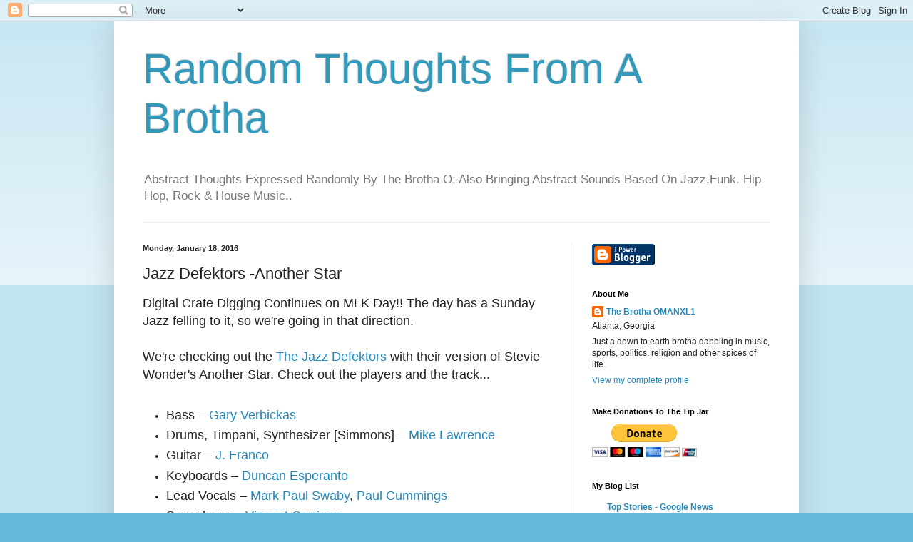

--- FILE ---
content_type: text/html; charset=UTF-8
request_url: https://thebrothaomanxl1.blogspot.com/b/stats?style=BLACK_TRANSPARENT&timeRange=ALL_TIME&token=APq4FmAROGZv2oORvyWmZkhtn1lpbQXEzi3cqzAqNiRSqRINhO0Fngr2eaoVbSB_246RIBlGxr3OJdvO-RTHdbA5sZJo5Aj09g
body_size: -7
content:
{"total":5323977,"sparklineOptions":{"backgroundColor":{"fillOpacity":0.1,"fill":"#000000"},"series":[{"areaOpacity":0.3,"color":"#202020"}]},"sparklineData":[[0,100],[1,45],[2,57],[3,88],[4,35],[5,59],[6,46],[7,63],[8,59],[9,30],[10,32],[11,50],[12,54],[13,45],[14,29],[15,36],[16,45],[17,35],[18,41],[19,42],[20,44],[21,38],[22,62],[23,41],[24,43],[25,51],[26,46],[27,63],[28,65],[29,2]],"nextTickMs":34615}